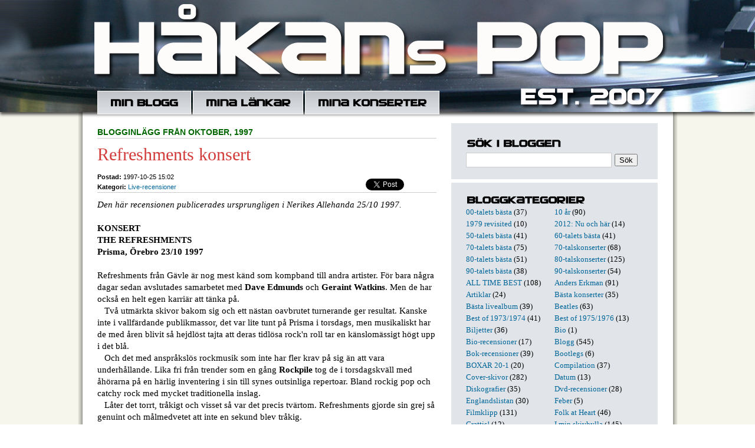

--- FILE ---
content_type: text/html; charset=utf-8
request_url: http://hakanpettersson.se/blogg.php?year=1997&month=10
body_size: 13728
content:

<!DOCTYPE HTML PUBLIC "-//W3C//DTD HTML 4.01 Transitional//EN" "http://www.w3.org/TR/html4/loose.dtd">
<html>
<head>
	<meta http-equiv="Content-Type" content="text/html; charset=utf-8" />
			<title>Håkans Pop: hakanpettersson.se</title>
			<meta name="description" content="Jag är född 1952. Skrev min första recension i januari 1970. Har medverkat regelbundet i Nerikes Allehanda i över 45 år med recensioner, krönikor, artiklar och intervjuer. I nästan samtliga fall har det handlat om musik och ur mitt långa liv som skribent har jag hämtat många anekdoter som kommer förekomma här." />
		<link rel="shortcut icon" href="favicon.ico" >
	<link rel="alternate" type="application/rss+xml" title="Håkans Pop" href="rss.php" />
        <script src="/inc/gen_validatorv2.js"></script>
	<link href="general.css" type="text/css" rel="STYLESHEET">
	<script language="javascript">
	  function switchDiv(divid,divid2){
	      document.getElementById(divid).style.display = 'none';
	      document.getElementById(divid2).style.display = 'block';
	  }
	  function tripleSwitchDiv(divid,divid2,divid3){
	      document.getElementById(divid).style.display = 'none';
	      document.getElementById(divid2).style.display = 'none';
	      document.getElementById(divid3).style.display = 'block';
	  }
	</script>
</head>
<body>
	<div id="fb-root"></div>
<script>(function(d, s, id) {
  var js, fjs = d.getElementsByTagName(s)[0];
  if (d.getElementById(id)) return;
  js = d.createElement(s); js.id = id;
  js.src = "//connect.facebook.net/sv_SE/sdk.js#xfbml=1&version=v2.8&appId=179616358771747";
  fjs.parentNode.insertBefore(js, fjs);
}(document, 'script', 'facebook-jssdk'));</script>
	<div id="headerwrapper">
		<div class="translogo">
			<div class="inner">
				<div id="header">
				<div class="headertop"></div>
				<div id="nav">
					<ul class="menu">
						<li><a href="blogg.php" class="item1"></a></li>
						<li><a href="links.php" class="item2"></a></li>
						<li><a href="lista.php" class="item3"></a></li>
                                        </ul>
				</div>
			</div>
		</div>
	</div>
	<div id="contentwrapper">
		<div id="content">
				<div class="column col1">


				
				<p class='supertitle'><b>Blogginlägg från oktober, 1997</b></p>

                                <h3>Refreshments konsert</h3>

				<div class="meta">
					<ul class="share">

					<li style="width:60px;">
					<a href="https://twitter.com/share" class="twitter-share-button" data-url="http://hakanpettersson.se/nyblogg/blogg.php?id=686" data-text="Håkans Pop: Refreshments konsert " data-count="none"></a>
					<script>!function(d,s,id){var js,fjs=d.getElementsByTagName(s)[0];if(!d.getElementById(id)){js=d.createElement(s);js.id=id;js.src="//platform.twitter.com/widgets.js";fjs.parentNode.insertBefore(js,fjs);}}(document,"script","twitter-wjs");</script>
					</li>
					<li style="width:59px; position:relative; top:0px; right:-8px;">
					<div class="fb-share-button" data-href="http://hakanpettersson.se/blogg.php?id=686" data-layout="button" data-size="small" data-mobile-iframe="true"><a class="fb-xfbml-parse-ignore" target="_blank" href="https://www.facebook.com/sharer/sharer.php?u=http%3A%2F%2Fhakanpettersson.se%2Fblogg.php%3Fid&amp;src=686sdkpreparse">Dela</a></div>
					</li>
				</ul>

                                <b class=grey>Postad:</b> 1997-10-25 15:02
								<br>
				<b class=grey>Kategori:</b> <a href='search.php?kid=14'>Live-recensioner</a><br />				</div>

                                <p class="posting">
				<i>Den här recensionen publicerades ursprungligen i Nerikes Allehanda 25/10 1997.</i><br />
<br />
<b>KONSERT<br />
THE REFRESHMENTS<br />
Prisma, Örebro 23/10 1997</b><br />
<br />
Refreshments från Gävle är nog mest känd som kompband till andra artister. För bara några dagar sedan avslutades samarbetet med <b>Dave Edmunds</b> och <b>Geraint Watkins</b>. Men de har också en helt egen karriär att tänka på.<br />
&nbsp;&nbsp;&nbsp;Två utmärkta skivor bakom sig och ett nästan oavbrutet turnerande ger resultat. Kanske inte i vallfärdande publikmassor, det var lite tunt på Prisma i torsdags, men musikaliskt har de med åren blivit så hejdlöst tajta att deras tidlösa rock'n roll tar en känslomässigt högt upp i det blå.<br />
&nbsp;&nbsp;&nbsp;Och det med anspråkslös rockmusik som inte har fler krav på sig än att vara underhållande. Lika fri från trender som en gång <b>Rockpile</b> tog de i torsdagskväll med åhörarna på en härlig inventering i sin till synes outsinliga repertoar. Bland rockig pop och catchy rock med mycket traditionella inslag.<br />
&nbsp;&nbsp;&nbsp;Låter det torrt, tråkigt och visset så var det precis tvärtom. Refreshments gjorde sin grej så genuint och målmedvetet att inte en sekund blev tråkig.<br />
&nbsp;&nbsp;&nbsp;Fast "Goofin' around", gitarristen <b>Billy Bremners</b> småkomiska soloutflykt, kändes lågt prioriterad när man står och längtar efter "Shatterproof", "Laughter turns to tears" och andra solopärlor. Men vi fick givetvis och lite förutsägbart hans Rockpile-slagnummer "Trouble boys", titellåt på gruppens senaste album. Och fler delikatesser från Bremners mun, som "You'll never get me up in one of those" och "Loud music in cars".<br />
&nbsp;&nbsp;&nbsp;Så ska heller inte basisten <b>Joakim Arnells</b> insats undervärderas, varken som låtskrivare eller sångare. Det är Arnell som gör att Refreshments är så mycket mer än ett simpelt coverband.<br />
&nbsp;&nbsp;&nbsp;För första gången gjorde de Örebro i enbart sitt eget namn och repertoaren hade inga problem att räcka till för gränslöst trevliga 75 minuter.<br />
<br />
Billy Bremner: gitarr och sång<br />
Joakim Arnell: bas och gitarr<br />
Mikael Finell: saxofon och akustisk gitarr<br />
Niklas Aspholm: trummor<br />
<br />
The girl can't help it<br />
Three time loser<br />
Ring damn you ring<br />
I just wanna be loved<br />
Goofin' around<br />
You'll never get me up in one of those<br />
Here comes the weekend<br />
Lookin' back, thinkin' ahead<br />
It don't take but a few minutes<br />
Messin' the blues<br />
You never can tell<br />
Rip it up/Ready Teddy<br />
My sweet Veronica<br />
I'm not that kind of guy<br />
Here we are<br />
Loud music in cars<br />
Ju-ju man<br />
<br />
Extralåtar<br />
The Central Café<br />
I knew the bride (when she used to rock'n roll)				<br /><br />/ Håkan
				</p>


		
		<a name="comments"></a>
				<div id="cx686" class="blogcomment" style="float: left; display:none;">
			<div class="bc_item1" style="float:left;text-align:left;"><a class="c_icon add" href="javascript:;" onmousedown="tripleSwitchDiv('c686','cx686','co686');"><em></em>Kommentera inlägget</a></div>
			<div class="bc_item2" style="float:left;text-align:center;">&nbsp;</div>
			<div class="bc_item3" style="float:left;text-align:right;"><a class="c_icon url" href="blogg.php?id=686"><em></em>Direktlänk till inlägget</a></div>
			<div class="clear"></div>
			<p><b>Kommentarer till blogginlägget:</b></p>
						<div class="clear"></div>
			</div>
			<div id="c686" class="blogcomment" style="float: left; display:block;">
				<div class="bc_item1" style="float:left;text-align:left;"><a class="c_icon add" href="javascript:;" onmousedown="tripleSwitchDiv('c686','cx686','co686');"><em></em>Kommentera inlägget</a></div>
				<div class="bc_item2" style="float:left;text-align:center;">
				<i class='c_icon com'><em></em>Inga kommentarer</i>				</div>
				<div class="bc_item3" style="float:left;text-align:right;"><a class="c_icon url" href="blogg.php?id=686"><em></em>Direktlänk till inlägget</a></div>
			</div>
			<div id="co686" class="blogcomment" style="float: left; display:none;">
				<div class="bc_item1" style="float:left;text-align:left;"><a class="c_icon add" href="javascript:;" onmousedown="tripleSwitchDiv('c686','cx686','co686');"><em></em>Kommentera inlägget</a></div>
				<div class="bc_item2" style="float:left;text-align:center;">
				<i class='c_icon com'><em></em>Inga kommentarer</i>				</div>
				<div class="bc_item3" style="float:left;text-align:right;"><a class="c_icon url" href="blogg.php?id=686"><em></em>Direktlänk till inlägget</a></div>
				<div class="clear"></div>

				<p><b>Skriv kommentar till blogginlägget &quot;Refreshments konsert&quot;</b></p>

				<div class='com-bub1'><div class='com-bub2'>
				<form action="post_comments.php" method="post" name="frmComment686" style="display:inline;">
				<ul>
					<li>
						<div style="width:175px;float:left;margin-right:5px;">Namn:<br>
						<input type="text" name="name" style="width:166px;" class="inputs"></div>
						<div style="width:180px;float:left;margin-right:5px;">Epost: (visas ej ut&aring;t)<br>
						<input type="text" name="email" style="width:170px;" class="inputs" /></div>
						<div style="width:175px;float:left;">Hemsida/blogg:<br>
						<input type="text" name="url" style="width:166px;" class="inputs" /></div>
					</li>
					<li>
						Kommentar:<br clear=all />
						<textarea class="inputs" style="width:531px; height:100px;" name="comment"></textarea>
					</li>
					<li class="last">
						<input type="hidden" name="bid" value="686" />
						<input type="hidden" name="redir_url" value="http://hakanpettersson.se/blogg.php?year=1997&month=10" />

						Spamskydd - skriv resultatet av 7x3 = <input type="text" name="sum" style="width:20px;" class="fld"> och tecknet för "snabel-a" två gånger <input type="text" name="sum2" style="width:20px;" class="fld"><input type="submit" name="submit" value="Skicka kommentar" class="inputs" style="margin-top:5px;" />
					</li>
				</ul>
				<div class="clear"></div>
				</form>
				<script language="JavaScript" type="text/javascript">
				var frmvalidator = new Validator("frmComment686");
				frmvalidator.addValidation("name","req","Namn måste fyllas i!");
				frmvalidator.addValidation("comment","req","Kommentar måste fyllas i!");
				frmvalidator.addValidation("sum","req","Fält måste fyllas i!");
				</script>
				</div></div>
			</div>
		<div class="clear"></div>
		<div id='maindiv'></div>
		

                                <h3>Jordnära med stor entertainer</h3>

				<div class="meta">
					<ul class="share">

					<li style="width:60px;">
					<a href="https://twitter.com/share" class="twitter-share-button" data-url="http://hakanpettersson.se/nyblogg/blogg.php?id=687" data-text="Håkans Pop: Jordnära med stor entertainer " data-count="none"></a>
					<script>!function(d,s,id){var js,fjs=d.getElementsByTagName(s)[0];if(!d.getElementById(id)){js=d.createElement(s);js.id=id;js.src="//platform.twitter.com/widgets.js";fjs.parentNode.insertBefore(js,fjs);}}(document,"script","twitter-wjs");</script>
					</li>
					<li style="width:59px; position:relative; top:0px; right:-8px;">
					<div class="fb-share-button" data-href="http://hakanpettersson.se/blogg.php?id=687" data-layout="button" data-size="small" data-mobile-iframe="true"><a class="fb-xfbml-parse-ignore" target="_blank" href="https://www.facebook.com/sharer/sharer.php?u=http%3A%2F%2Fhakanpettersson.se%2Fblogg.php%3Fid&amp;src=687sdkpreparse">Dela</a></div>
					</li>
				</ul>

                                <b class=grey>Postad:</b> 1997-10-13 15:02
								<br>
				<b class=grey>Kategori:</b> <a href='search.php?kid=14'>Live-recensioner</a><br />				</div>

                                <p class="posting">
				<i>Den här recensionen publicerades ursprungligen i Nerikes Allehanda 13/10 1997.</i><br />
<br />
<b>KONSERT<br />
DI LEVA<br />
Röda Kvarn, Örebro 11/10 1997</b><br />
<br />
En sak är säker. Di Leva är sig aldrig lik. Bara en timme innan han gick upp på Röda Kvarns scen figurerade han i TV som en halvgalen, excentrisk lärare. Som sig själv uppträder den gode Thomas som vänligheten personifierad. Och ensam i en akustisk show blir det mer jordnära än någonsin tidigare.<br />
&nbsp;&nbsp;&nbsp;Men klädd i en lång, orange, fotsid helklänning retas han givetvis med sina kritiker. Av vilka jag dock inte kunde upptäcka någon på Röda Kvarn i lördagskväll.<br />
&nbsp;&nbsp;&nbsp;Det blev en Di Leva-konsert som behagade fanatikerna. Där klyschorna rullade ur hans mun på löpande band, landade bland undersåtarna som förvandlade de tomma orden till lag. Vi känner igen taktiken, Thomas.<br />
&nbsp;&nbsp;&nbsp;Däremot var det musikaliskt helgjutet där ingen låt tappade i kraft av att framföras på en akustisk gitarr. Di Levas karriär är överfylld av melodiösa mästerverk som i sin avskalade form blir ännu mycket starkare.<br />
&nbsp;&nbsp;&nbsp;Han visade sig dessutom vara en habil gitarrspelare som gjorde att vi inte saknade arrangemangen, utanpåverket, vi är vana med. En konsert med Di Leva är som vanligt inte bara sång och musik. Visuellt var det ytterst vackert på Röda Kvarns smakfulla scen. Med kandelaber, vit vattenkanna, tända ljus och rökelse. Och fruktfat!<br />
&nbsp;&nbsp;&nbsp;Från ett stort fruktfat plockade han sin energi som han sedan bokstavligen delade med sig av till publiken. Han är en stor entertainer med stort självförtroende, ingen incident kan få honom att tappa fattningen. Byta sträng på gitarren blev till stort skådespel.<br />
&nbsp;&nbsp;&nbsp;Hans hits genom åren blev scenrepertoarens ryggrad med små underbara avsteg till udda låtar som "Solens gåta". Och försiktigt stegrade sig tempot och stämningen fram till ordinarie slutnumret "Everyone is Jesus". Då gjorde Di Leva kvällens enda misstag genom att snabbt avbryta hyllningarna och göra avslutningen till ett skådespel som snopet och snabbt tog slut.<br />
<br />
solo<br />
<br />
En storm ska ta oss hem<br />
Vem ska jag tro på?<br />
Regnbågsdiamant<br />
Adam & Eve<br />
Söta lilla blomma<br />
(Låt universum bli ett hem - a cappella)<br />
Lady i det gröna<br />
Solens gåta<br />
Vi har bara varandra<br />
Everyone is Jesus<br />
<br />
Extralåtar<br />
Du vet<br />
(Själens krigare - a cappella)				<br /><br />/ Håkan
				</p>


		
		<a name="comments"></a>
				<div id="cx687" class="blogcomment" style="float: left; display:none;">
			<div class="bc_item1" style="float:left;text-align:left;"><a class="c_icon add" href="javascript:;" onmousedown="tripleSwitchDiv('c687','cx687','co687');"><em></em>Kommentera inlägget</a></div>
			<div class="bc_item2" style="float:left;text-align:center;">&nbsp;</div>
			<div class="bc_item3" style="float:left;text-align:right;"><a class="c_icon url" href="blogg.php?id=687"><em></em>Direktlänk till inlägget</a></div>
			<div class="clear"></div>
			<p><b>Kommentarer till blogginlägget:</b></p>
						<div class="clear"></div>
			</div>
			<div id="c687" class="blogcomment" style="float: left; display:block;">
				<div class="bc_item1" style="float:left;text-align:left;"><a class="c_icon add" href="javascript:;" onmousedown="tripleSwitchDiv('c687','cx687','co687');"><em></em>Kommentera inlägget</a></div>
				<div class="bc_item2" style="float:left;text-align:center;">
				<i class='c_icon com'><em></em>Inga kommentarer</i>				</div>
				<div class="bc_item3" style="float:left;text-align:right;"><a class="c_icon url" href="blogg.php?id=687"><em></em>Direktlänk till inlägget</a></div>
			</div>
			<div id="co687" class="blogcomment" style="float: left; display:none;">
				<div class="bc_item1" style="float:left;text-align:left;"><a class="c_icon add" href="javascript:;" onmousedown="tripleSwitchDiv('c687','cx687','co687');"><em></em>Kommentera inlägget</a></div>
				<div class="bc_item2" style="float:left;text-align:center;">
				<i class='c_icon com'><em></em>Inga kommentarer</i>				</div>
				<div class="bc_item3" style="float:left;text-align:right;"><a class="c_icon url" href="blogg.php?id=687"><em></em>Direktlänk till inlägget</a></div>
				<div class="clear"></div>

				<p><b>Skriv kommentar till blogginlägget &quot;Jordnära med stor entertainer&quot;</b></p>

				<div class='com-bub1'><div class='com-bub2'>
				<form action="post_comments.php" method="post" name="frmComment687" style="display:inline;">
				<ul>
					<li>
						<div style="width:175px;float:left;margin-right:5px;">Namn:<br>
						<input type="text" name="name" style="width:166px;" class="inputs"></div>
						<div style="width:180px;float:left;margin-right:5px;">Epost: (visas ej ut&aring;t)<br>
						<input type="text" name="email" style="width:170px;" class="inputs" /></div>
						<div style="width:175px;float:left;">Hemsida/blogg:<br>
						<input type="text" name="url" style="width:166px;" class="inputs" /></div>
					</li>
					<li>
						Kommentar:<br clear=all />
						<textarea class="inputs" style="width:531px; height:100px;" name="comment"></textarea>
					</li>
					<li class="last">
						<input type="hidden" name="bid" value="687" />
						<input type="hidden" name="redir_url" value="http://hakanpettersson.se/blogg.php?year=1997&month=10" />

						Spamskydd - skriv resultatet av 7x3 = <input type="text" name="sum" style="width:20px;" class="fld"> och tecknet för "snabel-a" två gånger <input type="text" name="sum2" style="width:20px;" class="fld"><input type="submit" name="submit" value="Skicka kommentar" class="inputs" style="margin-top:5px;" />
					</li>
				</ul>
				<div class="clear"></div>
				</form>
				<script language="JavaScript" type="text/javascript">
				var frmvalidator = new Validator("frmComment687");
				frmvalidator.addValidation("name","req","Namn måste fyllas i!");
				frmvalidator.addValidation("comment","req","Kommentar måste fyllas i!");
				frmvalidator.addValidation("sum","req","Fält måste fyllas i!");
				</script>
				</div></div>
			</div>
		<div class="clear"></div>
		<div id='maindiv'></div>
		

                                <h3>Fem tuppar igen - jag ber om ursäkt</h3>

				<div class="meta">
					<ul class="share">

					<li style="width:60px;">
					<a href="https://twitter.com/share" class="twitter-share-button" data-url="http://hakanpettersson.se/nyblogg/blogg.php?id=473" data-text="Håkans Pop: Fem tuppar igen - jag ber om ursäkt " data-count="none"></a>
					<script>!function(d,s,id){var js,fjs=d.getElementsByTagName(s)[0];if(!d.getElementById(id)){js=d.createElement(s);js.id=id;js.src="//platform.twitter.com/widgets.js";fjs.parentNode.insertBefore(js,fjs);}}(document,"script","twitter-wjs");</script>
					</li>
					<li style="width:59px; position:relative; top:0px; right:-8px;">
					<div class="fb-share-button" data-href="http://hakanpettersson.se/blogg.php?id=473" data-layout="button" data-size="small" data-mobile-iframe="true"><a class="fb-xfbml-parse-ignore" target="_blank" href="https://www.facebook.com/sharer/sharer.php?u=http%3A%2F%2Fhakanpettersson.se%2Fblogg.php%3Fid&amp;src=473sdkpreparse">Dela</a></div>
					</li>
				</ul>

                                <b class=grey>Postad:</b> 1997-10-11 23:39
								<br>
				<b class=grey>Kategori:</b> <a href='search.php?kid=13'>Krönikor</a><br />				</div>

                                <p class="posting">
				<i>Den här krönikan publicerades ursprungligen i Nerikes Allehanda 11/10 1997.</i><br />
<br />
Det är inte med reservationslös glädje jag delar ut högsta betyg (fem tuppar) till någon skiva eller konsert. Givetvis tillfredsställd men på något sätt också besegrad. Det kanske ligger i sakens natur att en kritiker ska vara kritisk. När jag på mindre än en vecka i två fall delar ut maximalt betyg, fem tuppar, höjer folk på ögonbrynen.<br />
&nbsp;&nbsp;&nbsp;Styrd av absoluta känslor, kände jag mig tvingad att sätta dessa oslagbara betyg på en konsert med <b>Del Amitri</b> och en CD med <b>Steve Earle</b>. Maxbetyget ska naturligtvis användas med extrem urskiljning. I snitt har jag kanske givit betyget en gång om året sedan vi introducerade tuppbetygskalan i juni 1988. Därför är det kanske än mer anmärkningsvärt när jag två gånger inom fem dagar använder mig av denna höga betygsnivå.  <br />
&nbsp;&nbsp;&nbsp;Det var efter stor vånda, skräckblandad förtjusning  och många argument för och emot jag slutligen gav fem tuppar till Del Amitris Stockholms-konsert härom veckan.  - Delamitri, vadå, sa många, utan att fatta vad, vem eller varför jag var så nöjd. Den skotska gruppen fick sitt defintiva genombrott i mitt liv 1992 med "Change everything". En skiva jag för övrigt också gav fem tuppar i betyg...<br />
&nbsp;&nbsp;&nbsp;Skivan innan, "Waking hours" från 1989, hade smugit sig på under några år och hitlåten "Kiss this thing goodbye" var extraordinär i sin mix av personlighet och tveklös hit. Så jag var beredd där på försommaren 92 och blev då så imponerad, tillfredsställd och nöjd med <b>Justin Curries</b> låtar och gruppens fenomenala kvalitéer att blanda vanlig enkel brittisk poprock med amerikanska rötter.<br />
&nbsp;&nbsp;&nbsp;Del Amitri, namnet har grekiskt ursprung och betyder ungefär "från livmodern", har varken förr eller senare gjort en lika helgjuten skiva. Men "Twisted" (1995) och "Some other suckers parade" (1997) är ändå inga mediokra skivor och innehåller tidvis låtar av absolut bästa Del Amitri-klass. Därför var det ingen överraskning att konserten aldrig sviktade låtmässigt.<br />
<br />
Bara några dagar efter den konserten dök Steve Earles nya skiva "El corazon" upp och jag föll återigen som en fura. Trenden med Earles skivor har varit starkt uppåtgående så även i det fallet var jag preparerad, förväntansfull och till bredden fylld av förhoppningar.<br />
&nbsp;&nbsp;&nbsp;Ändå överträffade "El corazon" mina högt ställda förhoppningar. Ty Steve tog ut svängarna rejält, från bluegrass till grunge, och lät lika övertygande vad än omgivningen bestod av. Ännu en fempoängare och ännu en gång ber jag om ursäkt för att jag förstört spänningen när årets bästa skivor ska sammanställas om några månader.<br />
&nbsp;&nbsp;&nbsp;Jag har svårt att se några seriösa konkurrenter till utnämningen "Årets skiva" bland artisterna som planerar att ge ut skivor innan jul. Möjligen med en reservation för <b>Shane MacGowans</b> andra soloalbum som väntas i slutet av oktober. Men MacGowan får betraktas som en outsider om man ska se nyktert på det. För att återknyta till krönikans inledning så har jag bara vid fem tillfällen givit toppbetyg till nyproducerade skivor.<br />
&nbsp;&nbsp;&nbsp;Förutom ovan nämnda Del Amitri-platta så har "Peace and love" (1989) med <b>Pogues</b>, "Love poison" (1989) med <b>Lolita Pop</b>, "Spike" (1989) med <b>Elvis Costello</b> och "Mirrorball" (1995) med <b>Neil Young</b> enligt min regelbok varit lika oumbärliga höjdare. Så har det publicerats ännu en godtycklig lista, som röstats fram av Nöjesguidens läsare, med tidernas bästa svenska skivor. Helt ovetenskapligt jämförs "Studio" (1968) med <b>Tages, Ulf Lundells  </b>debut "Vargmåne" (1975) och <b>Kents</b> båda 90-talsalster med varandra. Det är naturligtvis helt omöjligt men ändå ruskigt intressant läsning.<br />
&nbsp;&nbsp;&nbsp;Vann gjorde </b>Jakob Hellmans</b> "...och stora havet", få protesterar men känns inte som det tveklöst bästa albumet. Snart kommer ännu en lista i exakt samma ämne. Gjord i branschtidningen Topp 40, och med säkert en ny etta. Vilket osökt för mig till den omröstning som Allehanda drog igång i onsdags: Den slutgiltigt bästa <b>John Fogerty</b>-låten! Ett synnerligen svettigt jobb att bestämma sig för en enda av hans minst 20-talet frekventa klassiker.<br />
&nbsp;&nbsp;&nbsp;Att ställa "Proud Mary" mot "Bad moon rising" och så vidare. Och även där är det svårt att rättvist bedöma de nya låtarnas historiska värde ställda mot 70-talets stora. Jag har roat mig att utse mina personliga favoriter bland Fogertys alla höjdare. Kanske inte alltid de mest förutsägbara valen men låtar som ligger närmast mitt hjärta.<br />
<br />
Fem Fogerty-favoriter<br />
<br />
Almost Saturday night. En härlig låt på Fogertys första soloskiva. Gjordes inte sämre av <b>Dave Edmunds</b> sex år senare, Då med swampsoundet ersatt av <b>Rockpile</b>-gitarrer.  <br />
Up around the bend. Vilket sagolikt gitarrintro och vilken fantastisk fortsättning. Mitt val om jag bara ska välja en enda Fogerty-låt. Fick vänta förgäves på den här låten i somras på Lollipop.<br />
Travelin' band. Drygt två minuters sanslöst ös i en skön <b>Little Richard</b>-pastisch.<br />
Who'll stop the rain. Snällare, melodiös pärla med fina harmonier.<br />
Rock and roll girls. Efter tio års paus hade han kvar känslan att kunna skriva en klassiker. Och än i dag saknas inte den förmågan.				<br /><br />/ Håkan
				</p>


		
		<a name="comments"></a>
				<div id="cx473" class="blogcomment" style="float: left; display:none;">
			<div class="bc_item1" style="float:left;text-align:left;"><a class="c_icon add" href="javascript:;" onmousedown="tripleSwitchDiv('c473','cx473','co473');"><em></em>Kommentera inlägget</a></div>
			<div class="bc_item2" style="float:left;text-align:center;">&nbsp;</div>
			<div class="bc_item3" style="float:left;text-align:right;"><a class="c_icon url" href="blogg.php?id=473"><em></em>Direktlänk till inlägget</a></div>
			<div class="clear"></div>
			<p><b>Kommentarer till blogginlägget:</b></p>
						<div class="clear"></div>
			</div>
			<div id="c473" class="blogcomment" style="float: left; display:block;">
				<div class="bc_item1" style="float:left;text-align:left;"><a class="c_icon add" href="javascript:;" onmousedown="tripleSwitchDiv('c473','cx473','co473');"><em></em>Kommentera inlägget</a></div>
				<div class="bc_item2" style="float:left;text-align:center;">
				<i class='c_icon com'><em></em>Inga kommentarer</i>				</div>
				<div class="bc_item3" style="float:left;text-align:right;"><a class="c_icon url" href="blogg.php?id=473"><em></em>Direktlänk till inlägget</a></div>
			</div>
			<div id="co473" class="blogcomment" style="float: left; display:none;">
				<div class="bc_item1" style="float:left;text-align:left;"><a class="c_icon add" href="javascript:;" onmousedown="tripleSwitchDiv('c473','cx473','co473');"><em></em>Kommentera inlägget</a></div>
				<div class="bc_item2" style="float:left;text-align:center;">
				<i class='c_icon com'><em></em>Inga kommentarer</i>				</div>
				<div class="bc_item3" style="float:left;text-align:right;"><a class="c_icon url" href="blogg.php?id=473"><em></em>Direktlänk till inlägget</a></div>
				<div class="clear"></div>

				<p><b>Skriv kommentar till blogginlägget &quot;Fem tuppar igen - jag ber om ursäkt&quot;</b></p>

				<div class='com-bub1'><div class='com-bub2'>
				<form action="post_comments.php" method="post" name="frmComment473" style="display:inline;">
				<ul>
					<li>
						<div style="width:175px;float:left;margin-right:5px;">Namn:<br>
						<input type="text" name="name" style="width:166px;" class="inputs"></div>
						<div style="width:180px;float:left;margin-right:5px;">Epost: (visas ej ut&aring;t)<br>
						<input type="text" name="email" style="width:170px;" class="inputs" /></div>
						<div style="width:175px;float:left;">Hemsida/blogg:<br>
						<input type="text" name="url" style="width:166px;" class="inputs" /></div>
					</li>
					<li>
						Kommentar:<br clear=all />
						<textarea class="inputs" style="width:531px; height:100px;" name="comment"></textarea>
					</li>
					<li class="last">
						<input type="hidden" name="bid" value="473" />
						<input type="hidden" name="redir_url" value="http://hakanpettersson.se/blogg.php?year=1997&month=10" />

						Spamskydd - skriv resultatet av 7x3 = <input type="text" name="sum" style="width:20px;" class="fld"> och tecknet för "snabel-a" två gånger <input type="text" name="sum2" style="width:20px;" class="fld"><input type="submit" name="submit" value="Skicka kommentar" class="inputs" style="margin-top:5px;" />
					</li>
				</ul>
				<div class="clear"></div>
				</form>
				<script language="JavaScript" type="text/javascript">
				var frmvalidator = new Validator("frmComment473");
				frmvalidator.addValidation("name","req","Namn måste fyllas i!");
				frmvalidator.addValidation("comment","req","Kommentar måste fyllas i!");
				frmvalidator.addValidation("sum","req","Fält måste fyllas i!");
				</script>
				</div></div>
			</div>
		<div class="clear"></div>
		<div id='maindiv'></div>
		

                                <h3>Animals II konsert</h3>

				<div class="meta">
					<ul class="share">

					<li style="width:60px;">
					<a href="https://twitter.com/share" class="twitter-share-button" data-url="http://hakanpettersson.se/nyblogg/blogg.php?id=688" data-text="Håkans Pop: Animals II konsert " data-count="none"></a>
					<script>!function(d,s,id){var js,fjs=d.getElementsByTagName(s)[0];if(!d.getElementById(id)){js=d.createElement(s);js.id=id;js.src="//platform.twitter.com/widgets.js";fjs.parentNode.insertBefore(js,fjs);}}(document,"script","twitter-wjs");</script>
					</li>
					<li style="width:59px; position:relative; top:0px; right:-8px;">
					<div class="fb-share-button" data-href="http://hakanpettersson.se/blogg.php?id=688" data-layout="button" data-size="small" data-mobile-iframe="true"><a class="fb-xfbml-parse-ignore" target="_blank" href="https://www.facebook.com/sharer/sharer.php?u=http%3A%2F%2Fhakanpettersson.se%2Fblogg.php%3Fid&amp;src=688sdkpreparse">Dela</a></div>
					</li>
				</ul>

                                <b class=grey>Postad:</b> 1997-10-09 15:03
								<br>
				<b class=grey>Kategori:</b> <a href='search.php?kid=14'>Live-recensioner</a><br />				</div>

                                <p class="posting">
				<i>Den här recensionen publicerades ursprungligen i Nerikes Allehanda 11/10 1997.</i><br />
<br />
<b>THE ANIMALS II<br />
Prisma, Örebro 9/10 1997</b><br />
<br />
<b>Creedence</b> hade sin <b>John Fogerty, The Band</b> sin <b>Robbie Robertson, Doors</b> sin <b>Jim Morrison, Dr Feelgood</b> sin <b>Lee Brilleaux, ELO</b> sin <b>Jeff Lynne</b> och nu aktuella <b>Animals</b> sin <b>Eric Burdon</b>. Oersättliga ledare och nyckelpersoner som hade stor del i sina respektive gruppers framgångar.<br />
&nbsp;&nbsp;&nbsp;Av olika orsaker saknar grupperna nu sina frontmän. Ändå lever dessa till namnet legendariska band vidare av tre orsaker. Pengar, överlevnad och nostalgi. <br />
&nbsp;&nbsp;&nbsp;Nog så viktiga skäl. Musikaliskt är det inte så sällan mer tveksamt och tidvis ren spekulation.<br />
&nbsp;&nbsp;&nbsp;I Animals fall, som uppträder med en mikroskopisk romersk 2:a i sitt gruppnamn, tyckte jag inte Burdons saknad på förhand var lika allvarlig som i många andra fall. OK, visst går Burdons svarta, makalösa röst inte att ersätta men han var aldrig någon låtleverantör då gruppens repertoar till övervägande del bestod av covers eller andras låtar.<br />
&nbsp;&nbsp;&nbsp;Röstmässigt gjorde nye <b>Robert Kane</b> sitt yttersta för att återskapa känslan i den guldkantade repertoaren. Låtarna i sig håller för tid och evighet men Kanes insatser var blott en viskning jämfört med Burdons dignitet.<br />
&nbsp;&nbsp;&nbsp;I de r&b-influerade standardlåtarna uppträdde Animals som vilket gediget coverband som helst. Men när Kane skulle kopiera Burdons karaktäristiska pratsång, i exempelvis långt utdragna "Bo Diddley" med ett stim gitarrsolon, blev det patetiskt helt utan nerv.<br />
&nbsp;&nbsp;&nbsp;De obligatoriska hitsen var dock tidlösa och oförstörbara. Så i småroliga "I'm crying", catchy "It's my life" och avslutande "We've gotta get out of this place" kunde man inte annat än le åt Animals, gubbrocken personifierad i ett enda band.<br />
&nbsp;&nbsp;&nbsp;Men "The house of the rising sun" var kvällens antiklimax i sitt alldeles för snabba tempo, pipiga orgelsound och en sångare som avslöjade all sin brist på känsloladdat utspel.<br />
&nbsp;&nbsp;&nbsp;Dock var publiktillströmningen på Prisma en mindre hit, den frejdiga allsången var aldrig långt borta och längst fram stod fantasterna och älskade varje ton. <br />
<br />
Hilton Valentine - guitar<br />
Steve Hutchinson - keyboards<br />
John Steel - drums<br />
Martin Bland - bass<br />
Steve Dawson - guitar<br />
Robert Kane - vocals				<br /><br />/ Håkan
				</p>


		
		<a name="comments"></a>
				<div id="cx688" class="blogcomment" style="float: left; display:none;">
			<div class="bc_item1" style="float:left;text-align:left;"><a class="c_icon add" href="javascript:;" onmousedown="tripleSwitchDiv('c688','cx688','co688');"><em></em>Kommentera inlägget</a></div>
			<div class="bc_item2" style="float:left;text-align:center;">&nbsp;</div>
			<div class="bc_item3" style="float:left;text-align:right;"><a class="c_icon url" href="blogg.php?id=688"><em></em>Direktlänk till inlägget</a></div>
			<div class="clear"></div>
			<p><b>Kommentarer till blogginlägget:</b></p>
						<div class="clear"></div>
			</div>
			<div id="c688" class="blogcomment" style="float: left; display:block;">
				<div class="bc_item1" style="float:left;text-align:left;"><a class="c_icon add" href="javascript:;" onmousedown="tripleSwitchDiv('c688','cx688','co688');"><em></em>Kommentera inlägget</a></div>
				<div class="bc_item2" style="float:left;text-align:center;">
				<i class='c_icon com'><em></em>Inga kommentarer</i>				</div>
				<div class="bc_item3" style="float:left;text-align:right;"><a class="c_icon url" href="blogg.php?id=688"><em></em>Direktlänk till inlägget</a></div>
			</div>
			<div id="co688" class="blogcomment" style="float: left; display:none;">
				<div class="bc_item1" style="float:left;text-align:left;"><a class="c_icon add" href="javascript:;" onmousedown="tripleSwitchDiv('c688','cx688','co688');"><em></em>Kommentera inlägget</a></div>
				<div class="bc_item2" style="float:left;text-align:center;">
				<i class='c_icon com'><em></em>Inga kommentarer</i>				</div>
				<div class="bc_item3" style="float:left;text-align:right;"><a class="c_icon url" href="blogg.php?id=688"><em></em>Direktlänk till inlägget</a></div>
				<div class="clear"></div>

				<p><b>Skriv kommentar till blogginlägget &quot;Animals II konsert&quot;</b></p>

				<div class='com-bub1'><div class='com-bub2'>
				<form action="post_comments.php" method="post" name="frmComment688" style="display:inline;">
				<ul>
					<li>
						<div style="width:175px;float:left;margin-right:5px;">Namn:<br>
						<input type="text" name="name" style="width:166px;" class="inputs"></div>
						<div style="width:180px;float:left;margin-right:5px;">Epost: (visas ej ut&aring;t)<br>
						<input type="text" name="email" style="width:170px;" class="inputs" /></div>
						<div style="width:175px;float:left;">Hemsida/blogg:<br>
						<input type="text" name="url" style="width:166px;" class="inputs" /></div>
					</li>
					<li>
						Kommentar:<br clear=all />
						<textarea class="inputs" style="width:531px; height:100px;" name="comment"></textarea>
					</li>
					<li class="last">
						<input type="hidden" name="bid" value="688" />
						<input type="hidden" name="redir_url" value="http://hakanpettersson.se/blogg.php?year=1997&month=10" />

						Spamskydd - skriv resultatet av 7x3 = <input type="text" name="sum" style="width:20px;" class="fld"> och tecknet för "snabel-a" två gånger <input type="text" name="sum2" style="width:20px;" class="fld"><input type="submit" name="submit" value="Skicka kommentar" class="inputs" style="margin-top:5px;" />
					</li>
				</ul>
				<div class="clear"></div>
				</form>
				<script language="JavaScript" type="text/javascript">
				var frmvalidator = new Validator("frmComment688");
				frmvalidator.addValidation("name","req","Namn måste fyllas i!");
				frmvalidator.addValidation("comment","req","Kommentar måste fyllas i!");
				frmvalidator.addValidation("sum","req","Fält måste fyllas i!");
				</script>
				</div></div>
			</div>
		<div class="clear"></div>
		<div id='maindiv'></div>
		

                                <h3>”El corazon”</h3>

				<div class="meta">
					<ul class="share">

					<li style="width:60px;">
					<a href="https://twitter.com/share" class="twitter-share-button" data-url="http://hakanpettersson.se/nyblogg/blogg.php?id=1693" data-text="Håkans Pop: ”El corazon” " data-count="none"></a>
					<script>!function(d,s,id){var js,fjs=d.getElementsByTagName(s)[0];if(!d.getElementById(id)){js=d.createElement(s);js.id=id;js.src="//platform.twitter.com/widgets.js";fjs.parentNode.insertBefore(js,fjs);}}(document,"script","twitter-wjs");</script>
					</li>
					<li style="width:59px; position:relative; top:0px; right:-8px;">
					<div class="fb-share-button" data-href="http://hakanpettersson.se/blogg.php?id=1693" data-layout="button" data-size="small" data-mobile-iframe="true"><a class="fb-xfbml-parse-ignore" target="_blank" href="https://www.facebook.com/sharer/sharer.php?u=http%3A%2F%2Fhakanpettersson.se%2Fblogg.php%3Fid&amp;src=1693sdkpreparse">Dela</a></div>
					</li>
				</ul>

                                <b class=grey>Postad:</b> 1997-10-03 12:19
								<br>
				<b class=grey>Kategori:</b> <a href='search.php?kid=6'>Skiv-recensioner</a><br />				</div>

                                <p class="posting">
				<i>Den här recensionen publicerades ursprungligen i Nerikes Allehanda 3/10 1997. </i><br />
<br />
<b>STEVE EARLE<br />
El corazon <br />
(Warner Bros/E-Squared) </b><br />
<br />
90-TALET LER mot Steve Earle, Texas-killen som inte kan placeras vare sig i rock- eller countryfacket. På nya skivan visar han dessutom att hans musik över huvudtaget inte går att begränsa till någon enskild genre. <br />
&nbsp;&nbsp;&nbsp;Låter det splittrat så är "El corazon" precis tvärtom. <br />
&nbsp;&nbsp;&nbsp;Steve bjuder på en fulländad mix där han i vissa låtar slår både <b>Bob Dylan, Bruce Springsteen</b> och <b>Neil Young</b> på deras egna revir.<br />
&nbsp;&nbsp;&nbsp;Skivan ramas in av två lågmälda ballader. I "Christmas in Washington" sjunger han om att han vill ha <b>Woody Guthrie</b> tillbaka och "Ft Worth blues" tillägnas vännen och nyligen avlidne <b>Townes Van Zandt</b>. Båda låtarna kunde varit topplåtar på Springsteens "Nebraska" och överträffar allt på "The ghost of Tom Joad".<br />
&nbsp;&nbsp;&nbsp;"Taneytown" är en grovt skissad karikatyr på en typisk Neil Young-låt. Och med <b>Emmylou Harris</b> i kören låter det som mycket på "American stars and bars".<br />
"You know the rest" har klara "I want you"-kvalitéer men är egentligen en blandning av bluegrass och rockabilly och har en rolig text. Så rolig att Steve har svårt att hålla sig för skratt.<br />
&nbsp;&nbsp;&nbsp;I övrigt pendlar albumet hjärtknipande mellan bluegrass, rock och grunge(!).<br />
&nbsp;&nbsp;&nbsp;Ja, Steve samarbetar faktiskt med Seattle-bandet Supersuckers på en låt, "N.Y.C", som onekligen står ut men ändå inte faller ur ramen.<br />
&nbsp;&nbsp;&nbsp;Så musikaliskt stor är Steve Earle för tillfället. Han passar in i vilken omgivning som helst.<br />
&nbsp;&nbsp;&nbsp;Vokalgruppen <b>Fairfield Four</b>, senast aktuell på <b>John Fogertys</b> skiva, och bluegrasskvintetten <b>Del McCoury Band</b> profilerar några låtar.<br />
&nbsp;&nbsp;&nbsp;Som hitlåt är duetten "Poison lovers" perfekt. "The other side of town", komplett med manipulerat vinylknaster, låter som en nyupptäckt <b>Hank Williams</b>-demo från 40-talet. Och "Here I am", med sonen Justin på gitarr, slår undan benen på hela rockpubliken.<br />
&nbsp;&nbsp;&nbsp;Ändå är Steve Earle en artist med större hjärta än hjärna. Han påstår det själv dessutom. "Det är hjärtat som betyder något, att tänka ger mig bara huvudvärk".<br />
&nbsp;&nbsp;&nbsp;Men "El corazon" framkallar sällsynt kraftiga lyckokänslor. Helt klart årets skiva.				<br /><br />/ Håkan
				</p>


		
		<a name="comments"></a>
				<div id="cx1693" class="blogcomment" style="float: left; display:none;">
			<div class="bc_item1" style="float:left;text-align:left;"><a class="c_icon add" href="javascript:;" onmousedown="tripleSwitchDiv('c1693','cx1693','co1693');"><em></em>Kommentera inlägget</a></div>
			<div class="bc_item2" style="float:left;text-align:center;">&nbsp;</div>
			<div class="bc_item3" style="float:left;text-align:right;"><a class="c_icon url" href="blogg.php?id=1693"><em></em>Direktlänk till inlägget</a></div>
			<div class="clear"></div>
			<p><b>Kommentarer till blogginlägget:</b></p>
						<div class="clear"></div>
			</div>
			<div id="c1693" class="blogcomment" style="float: left; display:block;">
				<div class="bc_item1" style="float:left;text-align:left;"><a class="c_icon add" href="javascript:;" onmousedown="tripleSwitchDiv('c1693','cx1693','co1693');"><em></em>Kommentera inlägget</a></div>
				<div class="bc_item2" style="float:left;text-align:center;">
				<i class='c_icon com'><em></em>Inga kommentarer</i>				</div>
				<div class="bc_item3" style="float:left;text-align:right;"><a class="c_icon url" href="blogg.php?id=1693"><em></em>Direktlänk till inlägget</a></div>
			</div>
			<div id="co1693" class="blogcomment" style="float: left; display:none;">
				<div class="bc_item1" style="float:left;text-align:left;"><a class="c_icon add" href="javascript:;" onmousedown="tripleSwitchDiv('c1693','cx1693','co1693');"><em></em>Kommentera inlägget</a></div>
				<div class="bc_item2" style="float:left;text-align:center;">
				<i class='c_icon com'><em></em>Inga kommentarer</i>				</div>
				<div class="bc_item3" style="float:left;text-align:right;"><a class="c_icon url" href="blogg.php?id=1693"><em></em>Direktlänk till inlägget</a></div>
				<div class="clear"></div>

				<p><b>Skriv kommentar till blogginlägget &quot;”El corazon”&quot;</b></p>

				<div class='com-bub1'><div class='com-bub2'>
				<form action="post_comments.php" method="post" name="frmComment1693" style="display:inline;">
				<ul>
					<li>
						<div style="width:175px;float:left;margin-right:5px;">Namn:<br>
						<input type="text" name="name" style="width:166px;" class="inputs"></div>
						<div style="width:180px;float:left;margin-right:5px;">Epost: (visas ej ut&aring;t)<br>
						<input type="text" name="email" style="width:170px;" class="inputs" /></div>
						<div style="width:175px;float:left;">Hemsida/blogg:<br>
						<input type="text" name="url" style="width:166px;" class="inputs" /></div>
					</li>
					<li>
						Kommentar:<br clear=all />
						<textarea class="inputs" style="width:531px; height:100px;" name="comment"></textarea>
					</li>
					<li class="last">
						<input type="hidden" name="bid" value="1693" />
						<input type="hidden" name="redir_url" value="http://hakanpettersson.se/blogg.php?year=1997&month=10" />

						Spamskydd - skriv resultatet av 7x3 = <input type="text" name="sum" style="width:20px;" class="fld"> och tecknet för "snabel-a" två gånger <input type="text" name="sum2" style="width:20px;" class="fld"><input type="submit" name="submit" value="Skicka kommentar" class="inputs" style="margin-top:5px;" />
					</li>
				</ul>
				<div class="clear"></div>
				</form>
				<script language="JavaScript" type="text/javascript">
				var frmvalidator = new Validator("frmComment1693");
				frmvalidator.addValidation("name","req","Namn måste fyllas i!");
				frmvalidator.addValidation("comment","req","Kommentar måste fyllas i!");
				frmvalidator.addValidation("sum","req","Fält måste fyllas i!");
				</script>
				</div></div>
			</div>
		<div class="clear"></div>
		<div id='maindiv'></div>
		<div class='blogNav prev'><span><em><b>Föregående månad</b>:<br /><a href='blogg.php?month=9&year=1997'>september, 1997</a></em></span></div><div class='blogNav next'><span><em><b>Nästa månad</b>:<br /><a href='blogg.php?month=11&year=1997'>november, 1997</a></em></span></div>

				<br /><br /><br />
				</div>

				<div class="column col2">


				<h4 class="item5"></h4>
<div style="margin-top:5px; margin-bottom:10px">
<form action="search.php" method="post" name="frmSearch" style="display:inline;">
<input type="text" name="searchword" class="searchfield" /><input type="submit" name="submit" class="searchsubmit" value="Sök" />
</form>
<script language="JavaScript" type="text/javascript">
var frmvalidator = new Validator("frmSearch");
frmvalidator.addValidation("searchword","req","Sökformuläret är tomt!");
</script>
<script language="javascript" type="text/javascript">
function stopRKey(evt) {
	var evt  = (evt) ? evt : ((event) ? event : null);
	var node = (evt.target) ? evt.target : ((evt.srcElement) ? evt.srcElement : null);
	if ((evt.keyCode == 13) && (node.type=="text")) { return false; }
}
document.onkeypress = stopRKey;
</script>
</div>
<div class="whiteline"></div>
<h4 class="item6"></h4>
<div class='blogcategories'><a href='search.php?kid=80'>00-talets bästa</a> (37)</div><div class='blogcategories'><a href='search.php?kid=77'>10 år</a> (90)</div><div class='blogcategories'><a href='search.php?kid=3'>1979 revisited</a> (10)</div><div class='blogcategories'><a href='search.php?kid=62'>2012: Nu och här</a> (14)</div><div class='blogcategories'><a href='search.php?kid=79'>50-talets bästa</a> (41)</div><div class='blogcategories'><a href='search.php?kid=72'>60-talets bästa</a> (41)</div><div class='blogcategories'><a href='search.php?kid=47'>70-talets bästa</a> (75)</div><div class='blogcategories'><a href='search.php?kid=46'>70-talskonserter</a> (68)</div><div class='blogcategories'><a href='search.php?kid=9'>80-talets bästa</a> (51)</div><div class='blogcategories'><a href='search.php?kid=57'>80-talskonserter</a> (125)</div><div class='blogcategories'><a href='search.php?kid=60'>90-talets bästa</a> (38)</div><div class='blogcategories'><a href='search.php?kid=58'>90-talskonserter</a> (54)</div><div class='blogcategories'><a href='search.php?kid=85'>ALL TIME BEST</a> (108)</div><div class='blogcategories'><a href='search.php?kid=83'>Anders Erkman</a> (91)</div><div class='blogcategories'><a href='search.php?kid=30'>Artiklar</a> (24)</div><div class='blogcategories'><a href='search.php?kid=56'>Bästa konserter</a> (35)</div><div class='blogcategories'><a href='search.php?kid=84'>Bästa livealbum</a> (39)</div><div class='blogcategories'><a href='search.php?kid=8'>Beatles</a> (63)</div><div class='blogcategories'><a href='search.php?kid=90'>Best of 1973/1974</a> (41)</div><div class='blogcategories'><a href='search.php?kid=96'>Best of 1975/1976</a> (13)</div><div class='blogcategories'><a href='search.php?kid=94'>Biljetter</a> (36)</div><div class='blogcategories'><a href='search.php?kid=65'>Bio</a> (1)</div><div class='blogcategories'><a href='search.php?kid=33'>Bio-recensioner</a> (17)</div><div class='blogcategories'><a href='search.php?kid=27'>Blogg</a> (545)</div><div class='blogcategories'><a href='search.php?kid=10'>Bok-recensioner</a> (39)</div><div class='blogcategories'><a href='search.php?kid=37'>Bootlegs</a> (6)</div><div class='blogcategories'><a href='search.php?kid=68'>BOXAR 20-1</a> (20)</div><div class='blogcategories'><a href='search.php?kid=93'>Compilation</a> (37)</div><div class='blogcategories'><a href='search.php?kid=50'>Cover-skivor</a> (282)</div><div class='blogcategories'><a href='search.php?kid=95'>Datum</a> (13)</div><div class='blogcategories'><a href='search.php?kid=43'>Diskografier</a> (35)</div><div class='blogcategories'><a href='search.php?kid=11'>Dvd-recensioner</a> (28)</div><div class='blogcategories'><a href='search.php?kid=92'>Englandslistan</a> (30)</div><div class='blogcategories'><a href='search.php?kid=70'>Feber</a> (5)</div><div class='blogcategories'><a href='search.php?kid=32'>Filmklipp</a> (131)</div><div class='blogcategories'><a href='search.php?kid=66'>Folk at Heart</a> (46)</div><div class='blogcategories'><a href='search.php?kid=53'>Grattis!</a> (12)</div><div class='blogcategories'><a href='search.php?kid=76'>I min skivhylla</a> (145)</div><div class='blogcategories'><a href='search.php?kid=29'>Intervjuer</a> (89)</div><div class='blogcategories'><a href='search.php?kid=52'>Jul</a> (82)</div><div class='blogcategories'><a href='search.php?kid=91'>Katastrofgig</a> (9)</div><div class='blogcategories'><a href='search.php?kid=86'>Kjell Andersson</a> (9)</div><div class='blogcategories'><a href='search.php?kid=12'>Konserter</a> (244)</div><div class='blogcategories'><a href='search.php?kid=74'>Konserthuset</a> (11)</div><div class='blogcategories'><a href='search.php?kid=13'>Krönikor</a> (208)</div><div class='blogcategories'><a href='search.php?kid=69'>Larm</a> (20)</div><div class='blogcategories'><a href='search.php?kid=44'>Listor</a> (59)</div><div class='blogcategories'><a href='search.php?kid=71'>Live at Heart</a> (120)</div><div class='blogcategories'><a href='search.php?kid=14'>Live-recensioner</a> (561)</div><div class='blogcategories'><a href='search.php?kid=2'>Londonvandring</a> (5)</div><div class='blogcategories'><a href='search.php?kid=81'>Magnus Lindberg</a> (41)</div><div class='blogcategories'><a href='search.php?kid=78'>Maxi12"</a> (35)</div><div class='blogcategories'><a href='search.php?kid=15'>Måndagslåten</a> (14)</div><div class='blogcategories'><a href='search.php?kid=40'>Mina favoriter</a> (42)</div><div class='blogcategories'><a href='search.php?kid=1'>Mina vänner</a> (6)</div><div class='blogcategories'><a href='search.php?kid=51'>Minns</a> (186)</div><div class='blogcategories'><a href='search.php?kid=45'>Örebro</a> (96)</div><div class='blogcategories'><a href='search.php?kid=88'>ÖREBRO LIVE 100</a> (101)</div><div class='blogcategories'><a href='search.php?kid=7'>Pubrock</a> (13)</div><div class='blogcategories'><a href='search.php?kid=87'>Richmond/Twickenham</a> (8)</div><div class='blogcategories'><a href='search.php?kid=63'>Rockmagasinet Live</a> (50)</div><div class='blogcategories'><a href='search.php?kid=28'>Setlists</a> (71)</div><div class='blogcategories'><a href='search.php?kid=61'>SINGLAR 100-1</a> (102)</div><div class='blogcategories'><a href='search.php?kid=6'>Skiv-recensioner</a> (386)</div><div class='blogcategories'><a href='search.php?kid=41'>Skivtips</a> (16)</div><div class='blogcategories'><a href='search.php?kid=59'>Sommar 2011</a> (40)</div><div class='blogcategories'><a href='search.php?kid=64'>Sommar2013</a> (76)</div><div class='blogcategories'><a href='search.php?kid=73'>Sommar2015</a> (28)</div><div class='blogcategories'><a href='search.php?kid=97'>Sommar2025</a> (102)</div><div class='blogcategories'><a href='search.php?kid=48'>Soundtracks</a> (59)</div><div class='blogcategories'><a href='search.php?kid=39'>Stiff</a> (49)</div><div class='blogcategories'><a href='search.php?kid=89'>TisdagsAkademien</a> (28)</div><div class='blogcategories'><a href='search.php?kid=35'>Tribute-skivor</a> (131)</div><div class='blogcategories'><a href='search.php?kid=42'>Ulf Lundell</a> (26)</div><div class='blogcategories'><a href='search.php?kid=38'>Veckans 7"-singel</a> (17)</div><div class='blogcategories'><a href='search.php?kid=31'>Veckans bild</a> (10)</div><div class='blogcategories'><a href='search.php?kid=75'>vhs_dvd 38-1</a> (39)</div><div class="clear"></div>
<div class="whiteline"></div>
<h4 class="item4"></h4>
<div class="blogcalendar">
<table width='100%' class="calendar">
<tr>
<td align="center" valign="top"><a href="/blogg.php?month=9&year=1997">&lt;&lt;</a></td>
<td align="center" valign="top" class="calendarHeader" colspan="5"><a href='blogg.php?year=1997&month=10'>Oktober 1997</a></td>
<td align="center" valign="top"><a href="/blogg.php?month=11&year=1997">&gt;&gt;</a></td>
</tr>
<tr>
<td align="center" valign="top" class="calendarHeader">Må</td>
<td align="center" valign="top" class="calendarHeader">Ti</td>
<td align="center" valign="top" class="calendarHeader">On</td>
<td align="center" valign="top" class="calendarHeader">To</td>
<td align="center" valign="top" class="calendarHeader">Fr</td>
<td align="center" valign="top" class="calendarHeader">Lö</td>
<td align="center" valign="top" class="calendarHeader">Sö</td>
</tr>
<tr>
<td class="calendar" align="center" valign="middle">&nbsp;</td>
<td class="calendar" align="center" valign="middle">&nbsp;</td>
<td class="calendar" align="center" valign="middle">1</td>
<td class="calendar" align="center" valign="middle">2</td>
<td class="calendar" align="center" valign="middle"><a href='blogg.php?publday=1997-10-03&year=1997&month=10'><b>3</b></a></td>
<td class="calendar" align="center" valign="middle">4</td>
<td class="calendar" align="center" valign="middle">5</td>
</tr>
<tr>
<td class="calendar" align="center" valign="middle">6</td>
<td class="calendar" align="center" valign="middle">7</td>
<td class="calendar" align="center" valign="middle">8</td>
<td class="calendar" align="center" valign="middle"><a href='blogg.php?publday=1997-10-09&year=1997&month=10'><b>9</b></a></td>
<td class="calendar" align="center" valign="middle">10</td>
<td class="calendar" align="center" valign="middle"><a href='blogg.php?publday=1997-10-11&year=1997&month=10'><b>11</b></a></td>
<td class="calendar" align="center" valign="middle">12</td>
</tr>
<tr>
<td class="calendar" align="center" valign="middle"><a href='blogg.php?publday=1997-10-13&year=1997&month=10'><b>13</b></a></td>
<td class="calendar" align="center" valign="middle">14</td>
<td class="calendar" align="center" valign="middle">15</td>
<td class="calendar" align="center" valign="middle">16</td>
<td class="calendar" align="center" valign="middle">17</td>
<td class="calendar" align="center" valign="middle">18</td>
<td class="calendar" align="center" valign="middle">19</td>
</tr>
<tr>
<td class="calendar" align="center" valign="middle">20</td>
<td class="calendar" align="center" valign="middle">21</td>
<td class="calendar" align="center" valign="middle">22</td>
<td class="calendar" align="center" valign="middle">23</td>
<td class="calendar" align="center" valign="middle">24</td>
<td class="calendar" align="center" valign="middle"><a href='blogg.php?publday=1997-10-25&year=1997&month=10'><b>25</b></a></td>
<td class="calendar" align="center" valign="middle">26</td>
</tr>
<tr>
<td class="calendar" align="center" valign="middle">27</td>
<td class="calendar" align="center" valign="middle">28</td>
<td class="calendar" align="center" valign="middle">29</td>
<td class="calendar" align="center" valign="middle">30</td>
<td class="calendar" align="center" valign="middle">31</td>
<td class="calendar" align="center" valign="middle">&nbsp;</td>
<td class="calendar" align="center" valign="middle">&nbsp;</td>
</tr>
</table>
</div>
<div class="whiteline"></div>

<h4 class="item7"></h4>
<p class='frontcomment'><span class='bubble-top'><b>Silja</b> 6/10:</span>	<a class="frontcomment" href="/blogg.php?id=6396&comments#comments">
	Arrival heter instrumentallåten. Fin melodi som jag känner igen med en annan t...</a></p><p class='frontcomment'><span class='bubble-top'><b>Peter </b> 26/09:</span>	<a class="frontcomment" href="/blogg.php?id=2260&comments#comments">
	Jag liksom alla journalister då tyckte Stockholm 1988 var mycket bättre. Jag l...</a></p><p class='frontcomment'><span class='bubble-top'><b>Jerker Emanuelson </b> 29/08:</span>	<a class="frontcomment" href="/blogg.php?id=6580&comments#comments">
	Kul att ses! Du skriver att Bob hade olika kompband på de andra spelningarna me...</a></p><p class='frontcomment'><span class='bubble-top'><b>Tomas Skagerström</b> 14/08:</span>	<a class="frontcomment" href="/blogg.php?id=6530&comments#comments">
	Hej "Håkanpop". Kul att hittat till din sida./tegelgubben....</a></p><p class='frontcomment'><span class='bubble-top'><b>Håkan Gustavsson</b> 16/06:</span>	<a class="frontcomment" href="/blogg.php?id=6564&comments#comments">
	Vilket kul och bra initiativ!
Ser verkligen fram emot lite inspiration och för...</a></p><p class='frontcomment'><span class='bubble-top'><b>Björn  </b> 3/03:</span>	<a class="frontcomment" href="/blogg.php?id=6371&comments#comments">
	Hej Håkan.
Tack för de orden om D.J. Tumme upp, för liknelsen med Mick Jagge...</a></p><p class='frontcomment'><span class='bubble-top'><b>Kjell J</b> 31/01:</span>	<a class="frontcomment" href="/blogg.php?id=6216&comments#comments">
	Texten är förstås skriven 1980, Men ursäkta gnället och/eller pekpinnen, Ro...</a></p><p class='frontcomment'><span class='bubble-top'><b>Jarmo Tapani Anttila</b> 31/01:</span>	<a class="frontcomment" href="/blogg.php?id=6216&comments#comments">
	Lustigt, har precis läst färdigt boken Too Much Too Young, The 2 Tone records ...</a></p><p class='frontcomment'><span class='bubble-top'><b>Anne-Lie Dahl Parkegren</b> 16/01:</span>	<a class="frontcomment" href="/blogg.php?id=1070&comments#comments">
	Hej!
Jag, en tjejkompis och lilla syrran var på hans konsert. Tror vi satt på...</a></p><p class='frontcomment'><span class='bubble-top'><b>Peter Jönsson</b> 1/01:</span>	<a class="frontcomment" href="/blogg.php?id=6306&comments#comments">
	Hej Håkan,
Bra och nykter recension av Indoor Safari. (Tror emellertid att Nic...</a></p><div class="whiteline"></div>
<h4 class="item8"></h4>
<img src="/images/hakan.jpg" style="border: 16px solid #FFFFFF;margin-bottom: 3px;margin-top: 7px;" />
Jag är född 1952. Skrev min första recension i januari 1970. Har medverkat regelbundet i Nerikes Allehanda i över 45 år med recensioner, krönikor, artiklar och intervjuer. I nästan samtliga fall har det handlat om musik och ur mitt långa liv som skribent har jag hämtat många anekdoter som kommer förekomma här. Med popmusikens historia som grund berättar jag också om egna erfarenheter under den långa resan. Från 50-talet till idag. Plus utförliga recensioner av både konserter, skivor, dvd och böcker.
   Vill du/ni få er senaste skiva recenserad? Mejla mig, så får ni adress.
   Håkans Pop hade premiär 22 augusti 2007 och har sedan fyllts på med både nyskrivna artiklar och arkivmaterial från 1971 och framåt.

<a href="mailto:hakanpop@hotmail.com">E-posta mig.</a>


				</div>

				<a href="http://musikon.se" target="_blank"><img src="/images/musikon.gif" style="border:0;margin: 20px 85px;"></a>


			<div class="clear"></div>
        </div>
    </div>
</body>
</html>
